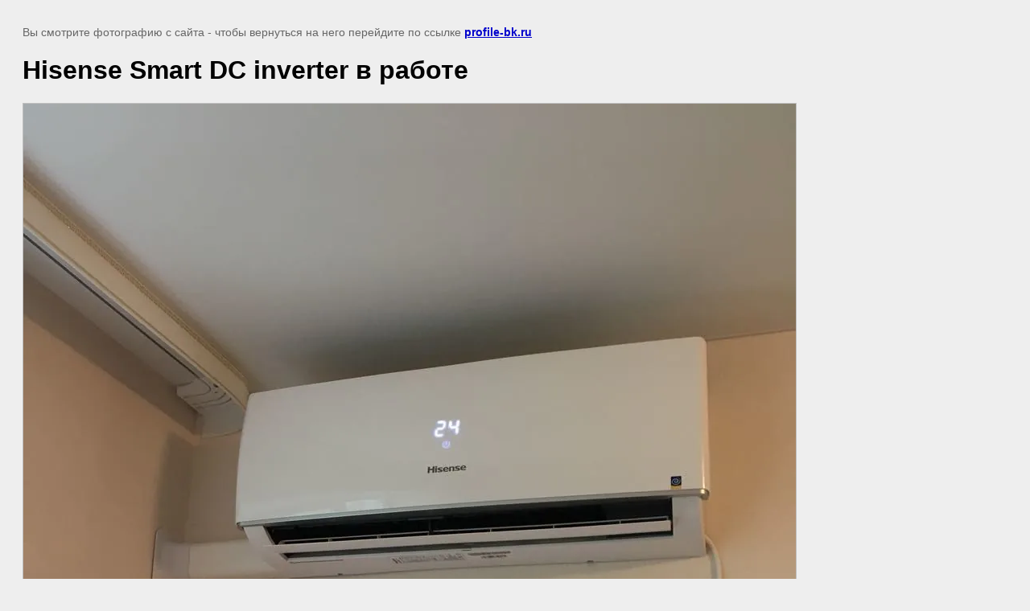

--- FILE ---
content_type: text/html; charset=utf-8
request_url: https://profile-bk.ru/fotogalereya-1/image/hisense-smart-dc-inverter-v-rabote
body_size: 2075
content:
<!doctype html>
<html lang="ru">
<head>
	<meta name="yandex-verification" content="4d912f358091e470" />
<meta name="yandex-verification" content="4d912f358091e470" />
<meta name="google-site-verification" content="0GHtHNSkCXdTI04r4k1SU5fZmoInA_kXP6fwz_Vkhdk" />

            <!-- 46b9544ffa2e5e73c3c971fe2ede35a5 -->
            <script src='/shared/s3/js/lang/ru.js'></script>
            <script src='/shared/s3/js/common.min.js'></script>
        <link rel='stylesheet' type='text/css' href='/shared/s3/css/calendar.css' /><link rel='stylesheet' type='text/css' href='/shared/highslide-4.1.13/highslide.min.css'/>
<script  src='/shared/highslide-4.1.13/highslide-full.packed.js'></script>
<script >
hs.graphicsDir = '/shared/highslide-4.1.13/graphics/';
hs.outlineType = null;
hs.showCredits = false;
hs.lang={cssDirection:'ltr',loadingText:'Загрузка...',loadingTitle:'Кликните чтобы отменить',focusTitle:'Нажмите чтобы перенести вперёд',fullExpandTitle:'Увеличить',fullExpandText:'Полноэкранный',previousText:'Предыдущий',previousTitle:'Назад (стрелка влево)',nextText:'Далее',nextTitle:'Далее (стрелка вправо)',moveTitle:'Передвинуть',moveText:'Передвинуть',closeText:'Закрыть',closeTitle:'Закрыть (Esc)',resizeTitle:'Восстановить размер',playText:'Слайд-шоу',playTitle:'Слайд-шоу (пробел)',pauseText:'Пауза',pauseTitle:'Приостановить слайд-шоу (пробел)',number:'Изображение %1/%2',restoreTitle:'Нажмите чтобы посмотреть картинку, используйте мышь для перетаскивания. Используйте клавиши вперёд и назад'};</script>
<link rel="icon" href="/favicon.jpg" type="image/jpeg">

	<title>Hisense Smart DC inverter в работе | Фотогалерея компании Профиль</title>
	<meta name="description" content="Hisense Smart DC inverter в работе | Фотогалерея">
	<meta name="keywords" content="Hisense Smart DC inverter в работе | Фотогалерея">
	<meta name="robots" content="all"/>
	<meta name="revisit-after" content="31 days">
	<meta http-equiv="Content-Type" content="text/html; charset=UTF-8">
	<meta name="viewport" content="width=device-width, initial-scale=1.0, maximum-scale=1.0, user-scalable=no">
	
		<style>
			body {
				background-color: #eee;
				color: #000;
			}
			body, td, div {
				font-size: 14px;
				font-family: arial;
			}
			p {
				color: #666;
			}
			body {
				padding: 10px 20px;
			}
			a.back {
				font-weight: bold;
				color: #0000cc;
				text-decoration: underline;
			}
			img {
				border: 1px solid #c0c0c0;
				max-width: 100%;
				width: auto;
				height: auto;
			}
			h1 {
				font-size: 32px;
			}
		</style>
	
</head>

<body>

<p>Вы смотрите фотографию с сайта <strong></strong> - чтобы вернуться на него перейдите по ссылке <a class="back" href="javascript:history.go(-1)">profile-bk.ru</a></p>

<h1>Hisense Smart DC inverter в работе</h1>


<img src="/d/2abeef17-f47c-43a2-a424-ea2b0a51e833.jpg" width="960" height="1280"
	 alt="Hisense Smart DC inverter в работе"/>

<br/><br/>

&copy; <a class="back" href="https://profile-bk.ru/"></a>
<br/><br/>


<!-- assets.bottom -->
<!-- </noscript></script></style> -->
<script src="/my/s3/js/site.min.js?1768462484" ></script>
<script src="/my/s3/js/site/defender.min.js?1768462484" ></script>
<script src="https://cp.onicon.ru/loader/54e3302428668850728b457d.js" data-auto async></script>
<script >/*<![CDATA[*/
var megacounter_key="cc8347ae4037eaf74c2ecdc87d04aba1";
(function(d){
    var s = d.createElement("script");
    s.src = "//counter.megagroup.ru/loader.js?"+new Date().getTime();
    s.async = true;
    d.getElementsByTagName("head")[0].appendChild(s);
})(document);
/*]]>*/</script>
<script >/*<![CDATA[*/
$ite.start({"sid":917550,"vid":921729,"aid":1085076,"stid":4,"cp":21,"active":true,"domain":"profile-bk.ru","lang":"ru","trusted":false,"debug":false,"captcha":3,"onetap":[{"provider":"vkontakte","provider_id":"51978798","code_verifier":"NNEmIVWWjTTA0MZN35N3hUZyW2D2jYglYZTIMhElWZN"}]});
/*]]>*/</script>
<!-- /assets.bottom -->
</body>
</html>

--- FILE ---
content_type: text/javascript
request_url: https://counter.megagroup.ru/cc8347ae4037eaf74c2ecdc87d04aba1.js?r=&s=1280*720*24&u=https%3A%2F%2Fprofile-bk.ru%2Ffotogalereya-1%2Fimage%2Fhisense-smart-dc-inverter-v-rabote&t=Hisense%20Smart%20DC%20inverter%20%D0%B2%20%D1%80%D0%B0%D0%B1%D0%BE%D1%82%D0%B5%20%7C%20%D0%A4%D0%BE%D1%82%D0%BE%D0%B3%D0%B0%D0%BB%D0%B5%D1%80%D0%B5%D1%8F%20%D0%BA%D0%BE%D0%BC%D0%BF%D0%B0%D0%BD%D0%B8%D0%B8%20%D0%9F%D1%80%D0%BE%D1%84%D0%B8%D0%BB%D1%8C&fv=0,0&en=1&rld=0&fr=0&callback=_sntnl1768934088038&1768934088038
body_size: 85
content:
//:1
_sntnl1768934088038({date:"Tue, 20 Jan 2026 18:34:48 GMT", res:"1"})